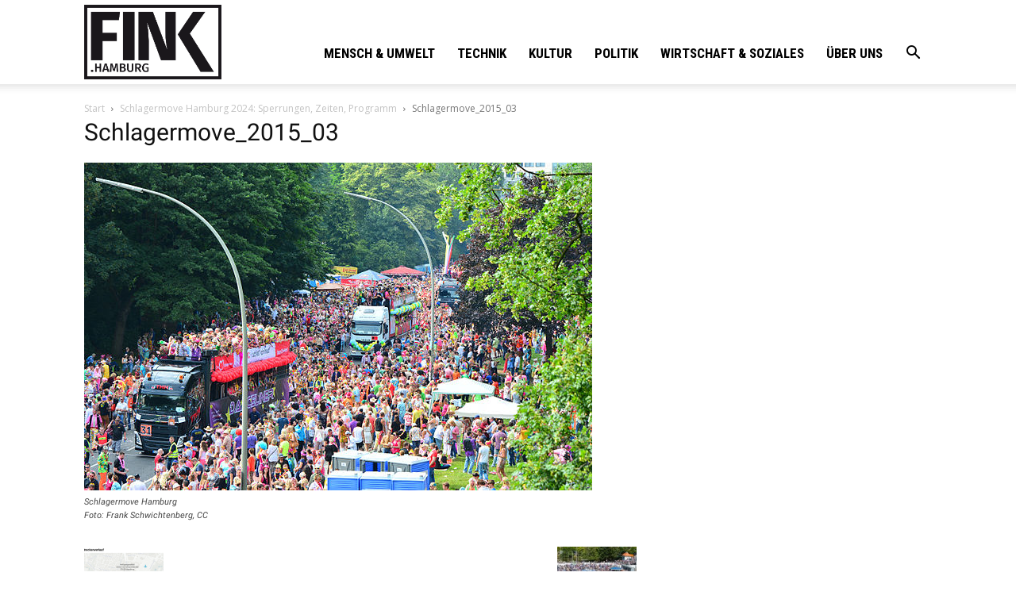

--- FILE ---
content_type: text/html; charset=UTF-8
request_url: https://fink.hamburg/wp/wp-admin/admin-ajax.php?td_theme_name=Newspaper&v=10.3.9.1
body_size: 13
content:
{"146818":12}

--- FILE ---
content_type: text/css
request_url: https://fink.hamburg/wp/wp-content/plugins/td-newsletter/style.css?ver=10.3.9.1
body_size: 1603
content:
.clearfix{*zoom:1}.clearfix:after,.clearfix:before{display:table;content:'';line-height:0}.clearfix:after{clear:both}.tdn_block_newsletter_subscribe .tdn-image-wrap{line-height:0}.tdn_block_newsletter_subscribe .tdn-icon-wrap{position:relative;display:block}.tdn_block_newsletter_subscribe .tdn-icon{vertical-align:middle}.tdn_block_newsletter_subscribe .tdn-email-bar{display:-webkit-box;display:-ms-flexbox;display:flex}.tdn_block_newsletter_subscribe .tdn-input-wrap{-webkit-box-flex:1;-ms-flex:1;flex:1}.tdn_block_newsletter_subscribe .tdn-btn-wrap{display:-webkit-box;display:-ms-flexbox;display:flex;min-width:100px}.tdn_block_newsletter_subscribe button,.tdn_block_newsletter_subscribe input[type=email]{min-height:42px;height:auto;font-size:12px;-webkit-transition:all 0.2s ease-in-out;-moz-transition:all 0.2s ease-in-out;-o-transition:all 0.2s ease-in-out;transition:all 0.2s ease-in-out}.tdn_block_newsletter_subscribe input[type=email]{padding-left:12px;padding-right:12px}.tdn_block_newsletter_subscribe button{-webkit-appearance:none;outline:none;width:100%;padding:3px 18px;background-color:#4db2ec;color:#fff;border:0}.tdn_block_newsletter_subscribe button:hover{background-color:#222}.tdn_block_newsletter_subscribe button i{position:relative;vertical-align:middle}.tdn_block_newsletter_subscribe .tdn-checkbox-wrap{margin-top:10px}.tdn_block_newsletter_subscribe .tdn-checkbox{margin-bottom:2px}.tdn_block_newsletter_subscribe .tdn-checkbox:last-child{margin-bottom:0}.tdn_block_newsletter_subscribe .av-checkbox{display:none}.tdn_block_newsletter_subscribe .av-checkbox+label{display:inline-block;margin-bottom:0;cursor:pointer}.tdn_block_newsletter_subscribe .av-checkbox+label .tdn-check{position:relative;display:inline-block;width:18px;height:18px;background-color:#fff;border:1px solid #eee;cursor:pointer;vertical-align:middle;top:-1px}.tdn_block_newsletter_subscribe .av-checkbox+label .tdn-check:after{content:'';position:absolute;top:0;left:0;right:0;bottom:0;margin:auto;width:8px;height:8px;background-color:#4db2ec;opacity:0;-ms-filter:"progid:DXImageTransform.Microsoft.Alpha(Opacity=" 0 ")";filter:alpha(opacity=0);-webkit-transition:all 0.2s;-moz-transition:all 0.2s;-o-transition:all 0.2s;transition:all 0.2s}.tdn_block_newsletter_subscribe .av-checkbox+label .tdn-check-title{margin-left:8px;-moz-user-select:none;-ms-user-select:none;user-select:none;-webkit-user-select:none;font-size:11px;color:#666}.tdn_block_newsletter_subscribe .av-checkbox:checked+label .tdn-check:after{opacity:1;-ms-filter:"progid:DXImageTransform.Microsoft.Alpha(Opacity=" 100 ")";filter:alpha(opacity=100)}.tdn_block_newsletter_subscribe.tdm_block.tdn-content-horiz-center{text-align:center}.tdn_block_newsletter_subscribe.tdm_block.tdn-content-horiz-right{text-align:right}.tdn-newsletter-image{display:inline-block}.tdn-title{margin-top:0;margin-bottom:13px;font-weight:600}.tdn-descr{font-size:13px;line-height:19px;color:#666}.tdn-disclaimer{margin-top:10px;font-size:12px;line-height:18px;color:#969696}.tdn-social-wrap{margin-top:13px}.tdn-social-item{position:relative;display:inline-block;margin:5px 10px 5px 0;-webkit-transition:all 0.2s;-moz-transition:all 0.2s;-o-transition:all 0.2s;transition:all 0.2s;text-align:center;transform:translateZ(0);-webkit-transform:translateZ(0);-moz-transform:translateZ(0);-ms-transform:translateZ(0);-o-transform:translateZ(0)}.tdn-social-item:last-child{margin-right:0!important}.tdn-social-item i{font-size:14px;color:#4db2ec;-webkit-transition:all 0.2s;-moz-transition:all 0.2s;-o-transition:all 0.2s;transition:all 0.2s}.tdn-social-item:hover i{color:#000}.tdn-input-bar-display-column input[type=email]{border-right:0}.tdn-input-bar-display-row .tdn-email-bar{-webkit-box-orient:vertical;-webkit-box-direction:normal;-ms-flex-direction:column;flex-direction:column}.tdn-input-bar-display-row .tdn-input-wrap{margin-bottom:13px}.tdn-style-bordered .tdn-info-wrap,.tdn-style-dark .tdn-info-wrap{padding:30px 20px 38px}.tdn-style-dark .tdn-title{color:#fff}.tdn-style-dark .tdn-descr{color:#9e9e9e}.tdn-style-dark .tdn-disclaimer{color:#777}.tdn-style-dark input[type=email]{background-color:#333;border-color:#4a4a4a;color:#fff}.tdn-style-dark input[type=email]::-webkit-input-placeholder{color:#adadad}.tdn-style-dark input[type=email]:-ms-input-placeholder{color:#adadad}.tdn-style-dark input[type=email]::-ms-input-placeholder{color:#adadad}.tdn-style-dark input[type=email]::placeholder{color:#adadad}.tdn-style-dark input[type=email]:-ms-input-placeholder{color:#adadad}.tdn-style-dark .av-checkbox+label .tdn-check{background-color:#2a2a2a;border-color:#414141}.tdn-style-dark .av-checkbox+label .tdn-check-title{color:#9e9e9e}.tdn-style-dark .td-block-missing-settings{color:#fff}.tds-newsletter2 .tdn-image-wrap{margin-bottom:23px}.tds_newsletter7_block{padding:10px}.tds_newsletter7_block:before{content:'';position:absolute;top:0;left:0;width:100%;height:100%;background-clip:padding-box;-webkit-clip-path:polygon(0% 0%, 0% 100%, 6px 100%, 5px 5px, calc(100% - 5px) 5px, calc(100% - 5px) calc(100% - 5px), 5px calc(100% - 5px), 5px 100%, 100% 100%, 100% 0%);clip-path:polygon(0% 0%, 0% 100%, 5px 100%, 5px 5px, calc(100% - 5px) 5px, calc(100% - 5px) calc(100% - 5px), 5px calc(100% - 5px), 5px 100%, 100% 100%, 100% 0%);z-index:-2}.ie11 .tds_newsletter7_block:after{content:'';position:absolute;top:5px;left:5px;width:calc(100%-12px);height:calc(100%-12px);background-color:#fff;z-index:-1}@font-face{font-family:'multipurpose';src:url('images/icons/multipurpose.eot?2');src:url('images/icons/multipurpose.eot?2#iefix') format('embedded-opentype'), url('images/icons/multipurpose.woff?2') format('woff'), url('images/icons/multipurpose.ttf?2') format('truetype'), url('images/icons/multipurpose.svg?2#wpion') format('svg');font-weight:normal;font-style:normal}[class*=" tdn-icon-"]:before,[class*=" tdn-icons"]:before,[class^=tdn-icon-]:before,[class^=tdn-icons]:before{font-family:'multipurpose'!important;speak:none;font-style:normal;font-weight:normal;font-variant:normal;text-transform:none;line-height:1;text-align:center;-webkit-font-smoothing:antialiased;-moz-osx-font-smoothing:grayscale}[class*=tdn-icon-]{line-height:1;text-align:center;display:inline-block}[class*=tdn-icons]{line-height:1;text-align:center;display:inline-block;cursor:default}body .tdc-font-typcn{display:inline-block}body .tdc-font-typcn:before{vertical-align:top}body .tdc-font-oi{display:inline-block}body .tdc-font-oi:before{vertical-align:middle}